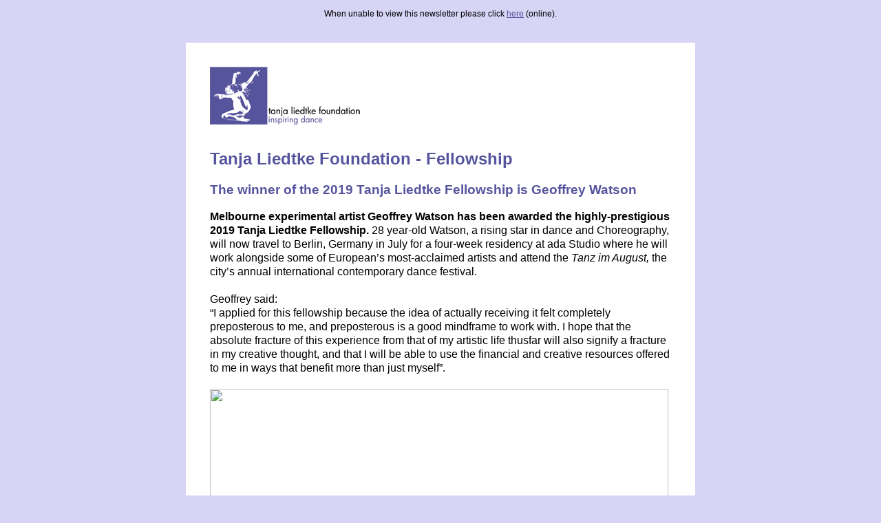

--- FILE ---
content_type: text/html
request_url: http://www.tanja-liedtke-foundation.org/newsletter/Newsletter_tlf_winner_March2019.htm
body_size: 2807
content:
<META HTTP-EQUIV="Content-Type" CONTENT="text/html;charset=utf-8">
<html>
<head><meta http-equiv='Content-Type' content='text/html; charset=UTF-8'>
<meta http-equiv="Content-Type" content="text/html; charset=UTF-8">
<style id='cr_styles' >
body {background-color: #d7d4f5;padding: 5px 40px 40px 40px;font-family: Arial;font-size: 15px;text-align: center;}
.text {color: #000000;line-height: 20px;}
a {color: #56549d;}
#crKopfBereich {padding: 35px 35px 0 35px;text-align: left;}
#crTextBereich {padding: 35px;font-size: 16px;line-height: 20px;color: #000000;text-align: left;}
#crKontkatBereich {padding: 0 35px 35px 35px;font-size: 9px;text-align: center;color: #56549d;}
</style>


<meta name="robots" content="noindex,nofollow">
</head>
<body>
<p style="font-size: 12px;">When unable to view this newsletter please click <a href="https://73510.seu1.cleverreach.com/m/7266122/502352-beffa65dded54ccf9dc60fa2b33fcbe2">here</a> (online).<br /></p>
<table style="background-color: #fff; margin: 35px auto 0 auto;" align="center" border="0" cellpadding="0" cellspacing="0" width="740">
<tbody>
<tr>
<td  data-cr-edit="KopfBereich" id="crKopfBereich"          ><!--#image#--><img style="text-align: left;" alt="Tanja Liedtke Foundation" src="http://s3-eu-west-1.amazonaws.com/files.crsend.com/73000/73510/images/Layout/newsletterlogo.jpg" width="218" height="84"><!--#/image#--></td>
</tr>
<tr>
<td  data-cr-edit="TextBereich" id="crTextBereich"          ><!--#loop#--><!-- loop1 --><!--#loopitem#--><a data-title="" id="cra-10978197678" name="cra-10978197678" data-visible="true" ></a><!--#html#--><h2 style="color: #56549d; line-height: 30px;">Tanja Liedtke Foundation - Fellowship <br></h2><!--#/html#--><!--#/loopitem#-->
<!--#loopitem#--><a data-title="" id="cra-15104581508" name="cra-15104581508" data-visible="true" ></a><!--#html#--><h3 style="color: #56549d;">The winner of the 2019 Tanja Liedtke Fellowship is Geoffrey Watson</h3><strong>Melbourne experimental artist Geoffrey Watson has been awarded the highly-prestigious 2019 Tanja Liedtke Fellowship. </strong>28 year-old Watson, a rising star in dance and Choreography, will now travel to Berlin, Germany in July for a four-week residency at ada Studio where he will work alongside some of European’s most-acclaimed artists and attend the <i>Tanz im August, </i>the city’s annual international contemporary dance festival.<br><br>Geoffrey said:<br> “I&nbsp;applied for this fellowship because the idea of actually receiving it felt completely preposterous to me, and preposterous is a good mindframe to work with. I hope that the absolute fracture of this experience from that of my artistic life thusfar will also signify a fracture in my creative thought, and that I will be able to use the financial and creative resources offered to me in ways that benefit more than just myself”.<br><br><!--#/html#--><!--#/loopitem#-->
<!--#loopitem#--><table class="cred_loopitem_multiple row" width="100%" cellspacing="0" cellpadding="0">
  <tbody>
    <tr>
      <td class="cred_is_frame wrapper text last" style="" valign="top"><a data-title="The winner of the 2019 Tanja Liedtke Fellowship is Geoffrey Watson" id="cra-58875734033" name="cra-58875734033" data-visible="true"></a><!--#image#--><img src="https://files.crsend.com/73000/73510/images/2019/tlf_fellow_2019.jpg" alt="" title="" width="666" vspace="" hspace="" height="350" border="0"><!--#/image#-->

<!--#text_line#--><span style="display: block; color: #000000; font-size: 9px;">Geoffrey Watson - Fellow 2019. Photographer right: Thomas Russell</span><!--#/text_line#-->

<!--#html#-->“The Foundation is extremely proud to see how well the past Fellows have developed. Our wish for Geoffrey is, that this Fellowship gives him a similar inspiration for future development in his artistic work”.<br><!--#/html#--></td>
    </tr>
  </tbody>
</table><!--#/loopitem#-->
<!--#loopitem#--><a data-title="" id="cra-72023599501" name="cra-72023599501" data-visible="true" ></a><br>
<!--#image#--><img src="http://s3-eu-west-1.amazonaws.com/files.crsend.com/73000/73510/images/Layout/linie_1.jpg" style="margin: 10px 0;" alt="" width="665" height="16"><!--#/image#-->
<br><!--#/loopitem#-->
<!--#loopitem#--><a data-title="" id="cra-19298454094" name="cra-19298454094" data-visible="true" ></a><!--#html#--><h3 style="color: #56549d;">Congratulations to Antony Hamilton<br></h3><p><strong>Tanja Liedtke Fellowship 2009 recipient<br></strong></p><p>Congratulations to Antony for the start in his position as new Artistic Director of Chunky Move.<br><br>In his interview with the Age (Sue White) on 02.03.2019 he said: <br><em>„I make a career solely from my work as an artist. That‘s highly unusual. Most artists are subsidizing their artistic practice by working in other fields; that is fare more common.“</em><br><br>This is one of the reasons the Tanja Liedtke Foundation has set up the Fellowship so the choreographer can concentrate on the artistic development of a production.<br><br><strong>But we offer more:</strong><br>The Deutschlandstipendium at the HfMDK in Frankfurt once a year<br>This scholarship at danceWEB in Vienna once a year<br>The International Choreography Competition in Hannover once a year<br><br><br>Best wishes to all our supporters,<br><br>Tanja Liedtke Foundation<br></p><!--#/html#--><!--#/loopitem#-->
<!--#/loop#--></td>
</tr>
<tr>
<td  data-cr-edit="KontkatBereich" id="crKontkatBereich"          ><!--#html#--><p>______________________________________________________________________________________________________________<br><br> <a href="https://73510.seu1.cleverreach.com/c/28636193/a8c88a00134-po0haz" rel="noopener noreferrer" target="_blank"><img title="" alt="" src="http://files.crsend.com/73000/73510/images/2016_10/facebook_icon.jpg" width="52" height="51" border="0"></a><br><a href="https://73510.seu1.cleverreach.com/c/28636193/a8c88a00134-po0haz" rel="noopener noreferrer" target="_blank">Please like us on Facebook</a><br><br>If you would like to support the work of the Tanja Liedtke Foundation, please have a look at our <a target="_blank" href="https://73510.seu1.cleverreach.com/c/28624804/a8c88a00134-po0haz" rel="noopener noreferrer"><strong><u>Donation page</u></strong><u> </u></a><br> If you have any questions, please feel free to <a title="Contact" href="https://73510.seu1.cleverreach.com/c/28624805/a8c88a00134-po0haz" target="_blank" rel="noopener noreferrer"><strong><u>contact us</u></strong></a> <br> <br> <a title="Imprint" href="https://73510.seu1.cleverreach.com/c/28624806/a8c88a00134-po0haz" target="_blank" rel="noopener noreferrer"><strong><u>Imprint</u></strong></a><strong><u></u></strong> • <a title="Past Newsletter" href="https://73510.seu1.cleverreach.com/c/28624807/a8c88a00134-po0haz" target="_blank" rel="noopener noreferrer"><strong><u>Past Newsletters</u></strong></a> • <a title="Foundation" href="https://73510.seu1.cleverreach.com/c/28624808/a8c88a00134-po0haz" target="_blank" rel="noopener noreferrer"><strong><u>Foundation</u></strong></a> • <a title="Current Projects" href="https://73510.seu1.cleverreach.com/c/28624809/a8c88a00134-po0haz" target="_blank" rel="noopener noreferrer"><strong><u>Current Projects</u></strong></a></p><!--#/html#--></p>
</td>
</tr>
</tbody>
</table>
<p style="font-size: 10px;"><br /></p>
<p style="font-size: 10px;">Click <a href="https://73510.seu1.cleverreach.com/rmftlp.php?cid=502352&mid=7266122&h=502352-a8c88a00134-po0haz">here</a> to unsubscribe to the newsletter.</p>
<img src="https://stats-eu1.crsend.com/stats/mc_73510_7266122_a8c88a00134-po0haz.gif" border="0" alt="" height="1" width="1">
</body>
</html>